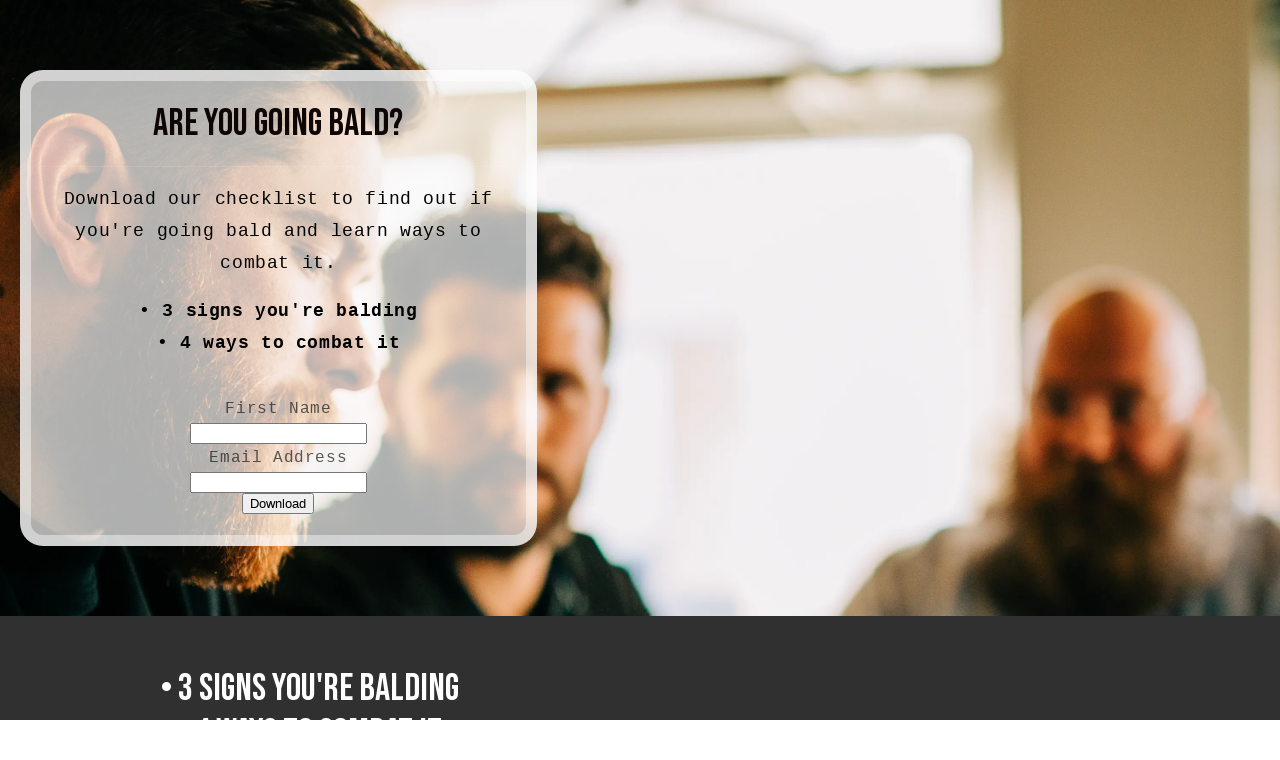

--- FILE ---
content_type: text/css
request_url: https://cdn.getshogun.com/5ef4ad9fc0dde7005742c3be.css
body_size: 5474
content:
.shg-box {
  position: relative;
  display: flex;
  width: 100%;
  flex-direction: column;
  /**
   * While `flex: 1` is enough here, we need to supply the rest
   * of the parameters (`1 auto`) to keep compatibility with IE11.
   * Otherwise, IE11 flex would break.
   */
  flex: 1 1 auto;
}

.shg-box > .shg-box-content {
  z-index: 4;
  position: relative;
  /**
   * This is part of an IE11 fallback to avoid flex introducing
   * huge amount of weird space on the bottom on the section element.
   */
  min-height: 1px;
}

.shg-box-vertical-align-wrapper, .shg-box-vertical-center-wrapper {
  display: flex;
  width: 100%;
}

.shg-box-vertical-align-top {
  justify-content: flex-start;
}

.shg-box-vertical-align-center, .shg-box-vertical-center {
  justify-content: center;
}

.shg-box-vertical-align-bottom {
  justify-content: flex-end;
}

.shg-box-overlay {
  position: absolute;
  top: 0;
  left: 0;
  right: 0;
  bottom: 0;
  z-index: 3;
  pointer-events: none;
}

.shg-box-video-wrapper {
  position: absolute;
  top: 0;
  left: 0;
  right: 0;
  bottom: 0;
  overflow: hidden;
  z-index: -1;
}

#s-2660ea50-7bd9-4956-ba0d-02d2a9e28143 {
  min-height: 50px;
}
@media (min-width: 1200px){#s-2660ea50-7bd9-4956-ba0d-02d2a9e28143 {
  
}
}@media (min-width: 992px) and (max-width: 1199px){#s-2660ea50-7bd9-4956-ba0d-02d2a9e28143 {
  
}
}@media (min-width: 768px) and (max-width: 991px){#s-2660ea50-7bd9-4956-ba0d-02d2a9e28143 {
  
}
}@media (max-width: 767px){#s-2660ea50-7bd9-4956-ba0d-02d2a9e28143 {
  
}
}







#s-2660ea50-7bd9-4956-ba0d-02d2a9e28143 > .shg-box-overlay {
  background-color: #fff;
  opacity: 0;
}#s-2660ea50-7bd9-4956-ba0d-02d2a9e28143.shg-box.shg-c {
  justify-content: flex-start;
}

#s-a92d74ae-118a-47c8-b2dc-0104a67a8591 {
  background-image: url(https://i.shgcdn.com/5f31b19a-3bea-4e60-831f-b30cd207dabc/-/format/auto/-/preview/3000x3000/-/quality/lighter/);
background-repeat: no-repeat;
background-size: cover;
background-attachment: fixed;
min-height: 600px;
background-position: center top;
}
@media (min-width: 1200px){#s-a92d74ae-118a-47c8-b2dc-0104a67a8591 {
  
}
}@media (min-width: 992px) and (max-width: 1199px){#s-a92d74ae-118a-47c8-b2dc-0104a67a8591 {
  
}
}@media (min-width: 768px) and (max-width: 991px){#s-a92d74ae-118a-47c8-b2dc-0104a67a8591 {
  
}
}@media (max-width: 767px){#s-a92d74ae-118a-47c8-b2dc-0104a67a8591 {
  
}
}







#s-a92d74ae-118a-47c8-b2dc-0104a67a8591 > .shg-box-overlay {
  background-color: rgba(26, 26, 26, 1);
  opacity: 0;
}#s-a92d74ae-118a-47c8-b2dc-0104a67a8591.shg-box.shg-c {
  justify-content: center;
}

.shg-row {
  display: flex;
  flex-wrap: wrap;
  min-height: inherit;
  max-height: inherit;
justify-content: space-between;
}

.shg-row > * {
  min-height: inherit;
  max-height: inherit;
}

.shg-c-xs-1,
.shg-c-xs-2,
.shg-c-xs-3,
.shg-c-xs-4,
.shg-c-xs-5,
.shg-c-xs-6,
.shg-c-xs-7,
.shg-c-xs-8,
.shg-c-xs-9,
.shg-c-xs-10,
.shg-c-xs-11,
.shg-c-xs-12,
.shg-c-sm-1,
.shg-c-sm-2,
.shg-c-sm-3,
.shg-c-sm-4,
.shg-c-sm-5,
.shg-c-sm-6,
.shg-c-sm-7,
.shg-c-sm-8,
.shg-c-sm-9,
.shg-c-sm-10,
.shg-c-sm-11,
.shg-c-sm-12,
.shg-c-md-1,
.shg-c-md-2,
.shg-c-md-3,
.shg-c-md-4,
.shg-c-md-5,
.shg-c-md-6,
.shg-c-md-7,
.shg-c-md-8,
.shg-c-md-9,
.shg-c-md-10,
.shg-c-md-11,
.shg-c-md-12,
.shg-c-lg-1,
.shg-c-lg-2,
.shg-c-lg-3,
.shg-c-lg-4,
.shg-c-lg-5,
.shg-c-lg-6,
.shg-c-lg-7,
.shg-c-lg-8,
.shg-c-lg-9,
.shg-c-lg-10,
.shg-c-lg-11,
.shg-c-lg-12 {
  position: relative;
}

#s-e3b16ee5-a1cd-47e3-be5c-7df62ba877e1 {
  margin-top: 50px;
margin-left: 20px;
margin-bottom: 50px;
margin-right: 20px;
padding-top: 0px;
padding-left: 0px;
padding-bottom: 0px;
padding-right: 0px;
}

@media (min-width: 0px) {
[id="s-e3b16ee5-a1cd-47e3-be5c-7df62ba877e1"] > .shg-row > .shg-c-xs-12 {
  width: 100%;
}

}

@media (min-width: 768px) {
[id="s-e3b16ee5-a1cd-47e3-be5c-7df62ba877e1"] > .shg-row > .shg-c-sm-1 {
  width: calc(8.333333333333334% - 0.0px);
}

[id="s-e3b16ee5-a1cd-47e3-be5c-7df62ba877e1"] > .shg-row > .shg-c-sm-2 {
  width: calc(16.666666666666668% - 0.0px);
}

[id="s-e3b16ee5-a1cd-47e3-be5c-7df62ba877e1"] > .shg-row > .shg-c-sm-3 {
  width: calc(25.0% - 0.0px);
}

[id="s-e3b16ee5-a1cd-47e3-be5c-7df62ba877e1"] > .shg-row > .shg-c-sm-4 {
  width: calc(33.333333333333336% - 0.0px);
}

[id="s-e3b16ee5-a1cd-47e3-be5c-7df62ba877e1"] > .shg-row > .shg-c-sm-5 {
  width: calc(41.66666666666667% - 0.0px);
}

[id="s-e3b16ee5-a1cd-47e3-be5c-7df62ba877e1"] > .shg-row > .shg-c-sm-6 {
  width: calc(50.0% - 0.0px);
}

[id="s-e3b16ee5-a1cd-47e3-be5c-7df62ba877e1"] > .shg-row > .shg-c-sm-7 {
  width: calc(58.333333333333336% - 0.0px);
}

[id="s-e3b16ee5-a1cd-47e3-be5c-7df62ba877e1"] > .shg-row > .shg-c-sm-8 {
  width: calc(66.66666666666667% - 0.0px);
}

[id="s-e3b16ee5-a1cd-47e3-be5c-7df62ba877e1"] > .shg-row > .shg-c-sm-9 {
  width: calc(75.0% - 0.0px);
}

[id="s-e3b16ee5-a1cd-47e3-be5c-7df62ba877e1"] > .shg-row > .shg-c-sm-10 {
  width: calc(83.33333333333334% - 0.0px);
}

[id="s-e3b16ee5-a1cd-47e3-be5c-7df62ba877e1"] > .shg-row > .shg-c-sm-11 {
  width: calc(91.66666666666667% - 0.0px);
}

[id="s-e3b16ee5-a1cd-47e3-be5c-7df62ba877e1"] > .shg-row > .shg-c-sm-12 {
  width: calc(100.0% - 0.0px);
}

}

@media (min-width: 992px) {
[id="s-e3b16ee5-a1cd-47e3-be5c-7df62ba877e1"] > .shg-row > .shg-c-md-1 {
  width: calc(8.333333333333334% - 0.0px);
}

[id="s-e3b16ee5-a1cd-47e3-be5c-7df62ba877e1"] > .shg-row > .shg-c-md-2 {
  width: calc(16.666666666666668% - 0.0px);
}

[id="s-e3b16ee5-a1cd-47e3-be5c-7df62ba877e1"] > .shg-row > .shg-c-md-3 {
  width: calc(25.0% - 0.0px);
}

[id="s-e3b16ee5-a1cd-47e3-be5c-7df62ba877e1"] > .shg-row > .shg-c-md-4 {
  width: calc(33.333333333333336% - 0.0px);
}

[id="s-e3b16ee5-a1cd-47e3-be5c-7df62ba877e1"] > .shg-row > .shg-c-md-5 {
  width: calc(41.66666666666667% - 0.0px);
}

[id="s-e3b16ee5-a1cd-47e3-be5c-7df62ba877e1"] > .shg-row > .shg-c-md-6 {
  width: calc(50.0% - 0.0px);
}

[id="s-e3b16ee5-a1cd-47e3-be5c-7df62ba877e1"] > .shg-row > .shg-c-md-7 {
  width: calc(58.333333333333336% - 0.0px);
}

[id="s-e3b16ee5-a1cd-47e3-be5c-7df62ba877e1"] > .shg-row > .shg-c-md-8 {
  width: calc(66.66666666666667% - 0.0px);
}

[id="s-e3b16ee5-a1cd-47e3-be5c-7df62ba877e1"] > .shg-row > .shg-c-md-9 {
  width: calc(75.0% - 0.0px);
}

[id="s-e3b16ee5-a1cd-47e3-be5c-7df62ba877e1"] > .shg-row > .shg-c-md-10 {
  width: calc(83.33333333333334% - 0.0px);
}

[id="s-e3b16ee5-a1cd-47e3-be5c-7df62ba877e1"] > .shg-row > .shg-c-md-11 {
  width: calc(91.66666666666667% - 0.0px);
}

[id="s-e3b16ee5-a1cd-47e3-be5c-7df62ba877e1"] > .shg-row > .shg-c-md-12 {
  width: calc(100.0% - 0.0px);
}

}

@media (min-width: 1200px) {
[id="s-e3b16ee5-a1cd-47e3-be5c-7df62ba877e1"] > .shg-row > .shg-c-lg-1 {
  width: calc(8.333333333333334% - 0.0px);
}

[id="s-e3b16ee5-a1cd-47e3-be5c-7df62ba877e1"] > .shg-row > .shg-c-lg-2 {
  width: calc(16.666666666666668% - 0.0px);
}

[id="s-e3b16ee5-a1cd-47e3-be5c-7df62ba877e1"] > .shg-row > .shg-c-lg-3 {
  width: calc(25.0% - 0.0px);
}

[id="s-e3b16ee5-a1cd-47e3-be5c-7df62ba877e1"] > .shg-row > .shg-c-lg-4 {
  width: calc(33.333333333333336% - 0.0px);
}

[id="s-e3b16ee5-a1cd-47e3-be5c-7df62ba877e1"] > .shg-row > .shg-c-lg-5 {
  width: calc(41.66666666666667% - 0.0px);
}

[id="s-e3b16ee5-a1cd-47e3-be5c-7df62ba877e1"] > .shg-row > .shg-c-lg-6 {
  width: calc(50.0% - 0.0px);
}

[id="s-e3b16ee5-a1cd-47e3-be5c-7df62ba877e1"] > .shg-row > .shg-c-lg-7 {
  width: calc(58.333333333333336% - 0.0px);
}

[id="s-e3b16ee5-a1cd-47e3-be5c-7df62ba877e1"] > .shg-row > .shg-c-lg-8 {
  width: calc(66.66666666666667% - 0.0px);
}

[id="s-e3b16ee5-a1cd-47e3-be5c-7df62ba877e1"] > .shg-row > .shg-c-lg-9 {
  width: calc(75.0% - 0.0px);
}

[id="s-e3b16ee5-a1cd-47e3-be5c-7df62ba877e1"] > .shg-row > .shg-c-lg-10 {
  width: calc(83.33333333333334% - 0.0px);
}

[id="s-e3b16ee5-a1cd-47e3-be5c-7df62ba877e1"] > .shg-row > .shg-c-lg-11 {
  width: calc(91.66666666666667% - 0.0px);
}

[id="s-e3b16ee5-a1cd-47e3-be5c-7df62ba877e1"] > .shg-row > .shg-c-lg-12 {
  width: calc(100.0% - 0.0px);
}

}

#s-f871c7ca-3f54-4e32-8beb-6afe82b32402 {
  box-shadow:0px 0px 0px 0px ;
border-style: solid;
margin-top: 20px;
margin-bottom: 20px;
border-top-width: 11px;
border-left-width: 11px;
border-bottom-width: 11px;
border-right-width: 11px;
border-color: rgba(255, 255, 255, 0.42);
border-style: solid;
border-radius: 23px;
min-height: 50px;
background-color: rgba(253, 253, 253, 0.69);
background-attachment: scroll;
}








#s-f871c7ca-3f54-4e32-8beb-6afe82b32402 > .shg-box-overlay {
  background-color: rgba(255, 255, 255, 1);
  opacity: 0.2;
}#s-f871c7ca-3f54-4e32-8beb-6afe82b32402.shg-box.shg-c {
  justify-content: center;
}

.shogun-heading-component h1,
.shogun-heading-component h2,
.shogun-heading-component h3,
.shogun-heading-component h4,
.shogun-heading-component h5,
.shogun-heading-component h6 {
  margin: 0;
  padding: 0;
  display: block;
  color: #000;
  text-transform: none;
  font-weight: normal;
  font-style: normal;
  letter-spacing: normal;
  line-height: normal;
}

.shogun-heading-component a {
  text-decoration: none !important;
  padding: 0 !important;
  margin: 0 !important;
  border: none !important;
}

#s-171088e7-e5c9-44cc-844b-b2ebb01e4c28 {
  margin-top: 10px;
margin-bottom: 10px;
padding-top: 10px;
padding-bottom: 10px;
text-align: center;
}

#s-171088e7-e5c9-44cc-844b-b2ebb01e4c28 .shogun-heading-component h1 {
  color: rgba(14, 5, 5, 1);
  font-weight:   ;
  font-family: Bebas Neue;
  font-style:   ;
  font-size: 38px;
  line-height: ;
  letter-spacing: ;
  text-align: center;
}



.shg-rich-text {
  overflow-wrap: break-word;
}

.shg-rich-text img {
  margin: 0 20px;
}

@media (max-width: 768px) {
  .shg-rich-text img {
    display: block;
    float: none !important;
    margin: 0 auto;
  }
}

.shg-default-text-content *:first-child {
  margin-top: 0;
}

.shg-default-text-content {
  text-align: left;
}

.shg-default-text-content p,
.shg-default-text-content h1,
.shg-default-text-content h2,
.shg-default-text-content h3,
.shg-default-text-content h4,
.shg-default-text-content h5,
.shg-default-text-content h6,
.shg-default-text-content address,
.shg-default-text-content pre,
.shg-default-text-content div,
.shg-default-text-content ol,
.shg-default-text-content ul {
  background-color: transparent;
  border: 0;
  border-radius: 0;
  color: #000000;
  font-family: inherit;
  font-style: normal;
  margin-bottom: 0;
  padding: 0;
  text-align: left;
  text-transform: none;
}

.shg-default-text-content a {
  background-color: inherit;
  color: inherit;
  cursor: pointer;
  font-family: inherit;
  font-style: inherit;
  text-decoration: underline;
  text-transform: inherit;
}

.shg-default-text-content strong,
.shg-default-text-content em {
  background-color: inherit;
  color: inherit;
  font-family: inherit;
  font-size: inherit;
  letter-spacing: inherit;
  line-height: inherit;
  text-align: inherit;
  text-transform: inherit;
}

.shg-default-text-content em {
  font-weight: inherit;
}

.shg-default-text-content strong {
  font-style: inherit;
  font-weight: 700;
}

/* https://stackoverflow.com/a/16094931/3696652 */
.shg-default-text-content ::-moz-selection, .shg-default-text-content *::-moz-selection {
  background: #accef7;
}
.shg-default-text-content ::selection,
.shg-default-text-content *::selection {
  background: #accef7;
}

.shg-default-text-content p {
  font-size: 1em;
  font-weight: normal;
  letter-spacing: -0.005em;
  line-height: 1.714;
  margin-top: 0.6em;
}

.shg-default-text-content h1 {
  font-size: 1.714em;
  font-weight: 500;
  letter-spacing: -0.01em;
  line-height: 1.166;
  margin-top: 0.67em;
}

.shg-default-text-content h2 {
  font-size: 1.43em;
  font-weight: 500;
  letter-spacing: -0.01em;
  line-height: 1.2;
  margin-top: 0.83em;
}

.shg-default-text-content h3 {
  font-size: 1.142em;
  font-weight: 500;
  letter-spacing: -0.008em;
  line-height: 1.5;
  margin-top: 1em;
}

.shg-default-text-content h4 {
  font-size: 1em;
  font-weight: 600;
  letter-spacing: -0.006em;
  line-height: 1.428;
  margin-top: 1.33em;
}

.shg-default-text-content h5 {
  font-size: 0.857em;
  font-weight: 600;
  letter-spacing: -0.003em;
  line-height: 1.333;
  margin-top: 1.43em;
}

.shg-default-text-content h6 {
  font-size: 0.785em;
  font-weight: 600;
  letter-spacing: -0.003em;
  line-height: 1.454;
  margin-top: 1.42em;
  text-transform: uppercase;
}

.shg-default-text-content ul {
  list-style: disc;
}

.shg-default-text-content ol {
  list-style: decimal;
}

.shg-default-text-content ul,
.shg-default-text-content ol {
  -webkit-margin-after: 1em;
          margin-block-end: 1em;
  -webkit-margin-before: 1em;
          margin-block-start: 1em;
  margin-bottom: 0;
  -webkit-margin-end: 0;
          margin-inline-end: 0;
  -webkit-margin-start: 0;
          margin-inline-start: 0;
  margin-top: 0;
  -webkit-padding-start: 40px;
          padding-inline-start: 40px;
}

.shg-default-text-content li {
  font-size: 1em;
  font-weight: normal;
  letter-spacing: -0.005em;
  line-height: 1;
  list-style: inherit;
  margin-top: 0.67em;
}

.shg-default-text-content pre {
  font-family: monospace;
  font-size: 1em;
  font-weight: normal;
  letter-spacing: -0.005em;
  line-height: 1.714;
  margin-top: 1em;
  white-space: pre-wrap;
  word-break: normal;
}

.shg-default-text-content address {
  font-size: 1em;
  font-style: italic;
  font-weight: normal;
  letter-spacing: -0.005em;
  line-height: 1.714;
  margin-top: 0;
}

.shg-default-text-content div {
  font-size: 1em;
  font-weight: normal;
  letter-spacing: -0.005em;
  line-height: 1.714;
  margin-bottom: 0;
  margin-top: 0.67em;
}

#s-818a92ac-57b4-4a74-a2aa-39f2887296a0 {
  border-style: solid;
margin-left: 10px;
margin-bottom: 20px;
margin-right: 10px;
border-top-width: 1px;
border-left-width: 0px;
border-bottom-width: 0px;
border-right-width: 0px;
border-color: rgba(255, 255, 255, 0.1);
}

#s-6429446b-5323-4754-b565-c518d8e8b8bc {
  margin-top: 5px;
margin-left: 15px;
margin-bottom: 5px;
margin-right: 15px;
text-align: center;
}

#s-535a17b9-358b-4e3f-8560-bd6cf311ce0a {
  min-height: 50px;
background-color: rgba(253, 253, 253, 0.69);
}








#s-535a17b9-358b-4e3f-8560-bd6cf311ce0a > .shg-box-overlay {
  background-color: #fff;
  opacity: 0;
}#s-535a17b9-358b-4e3f-8560-bd6cf311ce0a.shg-box.shg-c {
  justify-content: center;
}

#s-d3d1617d-f826-4c3b-8526-e422f67ac1f8 {
  padding-top: 30px;
padding-bottom: 30px;
background-color: rgba(49, 48, 48, 1);
}

@media (min-width: 0px) {
[id="s-d3d1617d-f826-4c3b-8526-e422f67ac1f8"] > .shg-row > .shg-c-xs-12 {
  width: 100%;
}

}

@media (min-width: 768px) {
[id="s-d3d1617d-f826-4c3b-8526-e422f67ac1f8"] > .shg-row > .shg-c-sm-1 {
  width: calc(8.333333333333334% - 20.0px);
}

[id="s-d3d1617d-f826-4c3b-8526-e422f67ac1f8"] > .shg-row > .shg-c-sm-2 {
  width: calc(16.666666666666668% - 20.0px);
}

[id="s-d3d1617d-f826-4c3b-8526-e422f67ac1f8"] > .shg-row > .shg-c-sm-3 {
  width: calc(25.0% - 20.0px);
}

[id="s-d3d1617d-f826-4c3b-8526-e422f67ac1f8"] > .shg-row > .shg-c-sm-4 {
  width: calc(33.333333333333336% - 20.0px);
}

[id="s-d3d1617d-f826-4c3b-8526-e422f67ac1f8"] > .shg-row > .shg-c-sm-5 {
  width: calc(41.66666666666667% - 20.0px);
}

[id="s-d3d1617d-f826-4c3b-8526-e422f67ac1f8"] > .shg-row > .shg-c-sm-6 {
  width: calc(50.0% - 20.0px);
}

[id="s-d3d1617d-f826-4c3b-8526-e422f67ac1f8"] > .shg-row > .shg-c-sm-7 {
  width: calc(58.333333333333336% - 20.0px);
}

[id="s-d3d1617d-f826-4c3b-8526-e422f67ac1f8"] > .shg-row > .shg-c-sm-8 {
  width: calc(66.66666666666667% - 20.0px);
}

[id="s-d3d1617d-f826-4c3b-8526-e422f67ac1f8"] > .shg-row > .shg-c-sm-9 {
  width: calc(75.0% - 20.0px);
}

[id="s-d3d1617d-f826-4c3b-8526-e422f67ac1f8"] > .shg-row > .shg-c-sm-10 {
  width: calc(83.33333333333334% - 20.0px);
}

[id="s-d3d1617d-f826-4c3b-8526-e422f67ac1f8"] > .shg-row > .shg-c-sm-11 {
  width: calc(91.66666666666667% - 20.0px);
}

[id="s-d3d1617d-f826-4c3b-8526-e422f67ac1f8"] > .shg-row > .shg-c-sm-12 {
  width: calc(100.0% - 20.0px);
}

}

@media (min-width: 992px) {
[id="s-d3d1617d-f826-4c3b-8526-e422f67ac1f8"] > .shg-row > .shg-c-md-1 {
  width: calc(8.333333333333334% - 20.0px);
}

[id="s-d3d1617d-f826-4c3b-8526-e422f67ac1f8"] > .shg-row > .shg-c-md-2 {
  width: calc(16.666666666666668% - 20.0px);
}

[id="s-d3d1617d-f826-4c3b-8526-e422f67ac1f8"] > .shg-row > .shg-c-md-3 {
  width: calc(25.0% - 20.0px);
}

[id="s-d3d1617d-f826-4c3b-8526-e422f67ac1f8"] > .shg-row > .shg-c-md-4 {
  width: calc(33.333333333333336% - 20.0px);
}

[id="s-d3d1617d-f826-4c3b-8526-e422f67ac1f8"] > .shg-row > .shg-c-md-5 {
  width: calc(41.66666666666667% - 20.0px);
}

[id="s-d3d1617d-f826-4c3b-8526-e422f67ac1f8"] > .shg-row > .shg-c-md-6 {
  width: calc(50.0% - 20.0px);
}

[id="s-d3d1617d-f826-4c3b-8526-e422f67ac1f8"] > .shg-row > .shg-c-md-7 {
  width: calc(58.333333333333336% - 20.0px);
}

[id="s-d3d1617d-f826-4c3b-8526-e422f67ac1f8"] > .shg-row > .shg-c-md-8 {
  width: calc(66.66666666666667% - 20.0px);
}

[id="s-d3d1617d-f826-4c3b-8526-e422f67ac1f8"] > .shg-row > .shg-c-md-9 {
  width: calc(75.0% - 20.0px);
}

[id="s-d3d1617d-f826-4c3b-8526-e422f67ac1f8"] > .shg-row > .shg-c-md-10 {
  width: calc(83.33333333333334% - 20.0px);
}

[id="s-d3d1617d-f826-4c3b-8526-e422f67ac1f8"] > .shg-row > .shg-c-md-11 {
  width: calc(91.66666666666667% - 20.0px);
}

[id="s-d3d1617d-f826-4c3b-8526-e422f67ac1f8"] > .shg-row > .shg-c-md-12 {
  width: calc(100.0% - 20.0px);
}

}

@media (min-width: 1200px) {
[id="s-d3d1617d-f826-4c3b-8526-e422f67ac1f8"] > .shg-row > .shg-c-lg-1 {
  width: calc(8.333333333333334% - 20.0px);
}

[id="s-d3d1617d-f826-4c3b-8526-e422f67ac1f8"] > .shg-row > .shg-c-lg-2 {
  width: calc(16.666666666666668% - 20.0px);
}

[id="s-d3d1617d-f826-4c3b-8526-e422f67ac1f8"] > .shg-row > .shg-c-lg-3 {
  width: calc(25.0% - 20.0px);
}

[id="s-d3d1617d-f826-4c3b-8526-e422f67ac1f8"] > .shg-row > .shg-c-lg-4 {
  width: calc(33.333333333333336% - 20.0px);
}

[id="s-d3d1617d-f826-4c3b-8526-e422f67ac1f8"] > .shg-row > .shg-c-lg-5 {
  width: calc(41.66666666666667% - 20.0px);
}

[id="s-d3d1617d-f826-4c3b-8526-e422f67ac1f8"] > .shg-row > .shg-c-lg-6 {
  width: calc(50.0% - 20.0px);
}

[id="s-d3d1617d-f826-4c3b-8526-e422f67ac1f8"] > .shg-row > .shg-c-lg-7 {
  width: calc(58.333333333333336% - 20.0px);
}

[id="s-d3d1617d-f826-4c3b-8526-e422f67ac1f8"] > .shg-row > .shg-c-lg-8 {
  width: calc(66.66666666666667% - 20.0px);
}

[id="s-d3d1617d-f826-4c3b-8526-e422f67ac1f8"] > .shg-row > .shg-c-lg-9 {
  width: calc(75.0% - 20.0px);
}

[id="s-d3d1617d-f826-4c3b-8526-e422f67ac1f8"] > .shg-row > .shg-c-lg-10 {
  width: calc(83.33333333333334% - 20.0px);
}

[id="s-d3d1617d-f826-4c3b-8526-e422f67ac1f8"] > .shg-row > .shg-c-lg-11 {
  width: calc(91.66666666666667% - 20.0px);
}

[id="s-d3d1617d-f826-4c3b-8526-e422f67ac1f8"] > .shg-row > .shg-c-lg-12 {
  width: calc(100.0% - 20.0px);
}

}

#s-ca66dfab-0d77-4fe7-b151-f9b317fab6be {
  margin-top: 10px;
margin-bottom: 10px;
padding-top: 10px;
padding-bottom: 10px;
text-align: center;
}

#s-ca66dfab-0d77-4fe7-b151-f9b317fab6be .shogun-heading-component h1 {
  color: rgba(255, 255, 255, 1);
  font-weight:   ;
  font-family: Bebas Neue;
  font-style:   ;
  font-size: 38px;
  line-height: ;
  letter-spacing: ;
  text-align: center;
}



#s-785059c2-2c0a-460a-818e-23874cc2eb08 {
  margin-left: 20px;
margin-bottom: 25px;
margin-right: 20px;
}

#s-4df64608-a004-4d88-9072-0b7f1e1989b7 {
  box-shadow:0px 0px 0px 0px ;
border-style: solid;
margin-top: 15px;
margin-left: 15px;
margin-bottom: 15px;
margin-right: 15px;
border-top-width: 6px;
border-left-width: 6px;
border-bottom-width: 6px;
border-right-width: 6px;
border-color: rgba(0, 0, 0, 0);
border-style: solid;
border-radius: 23px;
min-height: 50px;
background-color: rgba(253, 253, 253, 1);
background-attachment: scroll;
}








#s-4df64608-a004-4d88-9072-0b7f1e1989b7 > .shg-box-overlay {
  background-color: rgba(255, 255, 255, 1);
  opacity: 0.2;
}#s-4df64608-a004-4d88-9072-0b7f1e1989b7.shg-box.shg-c {
  justify-content: center;
}

#s-8eb32122-2324-442d-8bf2-02fee6668bd4 {
  margin-top: 10px;
margin-bottom: 10px;
padding-top: 10px;
padding-bottom: 10px;
text-align: center;
}

#s-8eb32122-2324-442d-8bf2-02fee6668bd4 .shogun-heading-component h1 {
  color: rgba(14, 5, 5, 1);
  font-weight:   ;
  font-family: Bebas Neue;
  font-style:   ;
  font-size: 38px;
  line-height: ;
  letter-spacing: ;
  text-align: center;
}



#s-029a508a-af8b-4926-8f55-507c37ed1965 {
  border-style: solid;
margin-left: 10px;
margin-bottom: 20px;
margin-right: 10px;
border-top-width: 1px;
border-left-width: 0px;
border-bottom-width: 0px;
border-right-width: 0px;
border-color: rgba(255, 255, 255, 0.1);
}

#s-9e86da1f-f9da-442a-b255-63f8231c31ea {
  margin-top: 5px;
margin-left: 15px;
margin-bottom: 5px;
margin-right: 15px;
text-align: center;
}

#s-8bbec24a-afaf-4cef-a7c1-fcaa40a8b8ff {
  padding-top: 25px;
padding-bottom: 25px;
}

@media (min-width: 0px) {
[id="s-8bbec24a-afaf-4cef-a7c1-fcaa40a8b8ff"] > .shg-row > .shg-c-xs-6 {
  width: calc(50% - 15.0px);
}

[id="s-8bbec24a-afaf-4cef-a7c1-fcaa40a8b8ff"] > .shg-row > .shg-c-xs-12 {
  width: 100%;
}

}

@media (min-width: 768px) {
[id="s-8bbec24a-afaf-4cef-a7c1-fcaa40a8b8ff"] > .shg-row > .shg-c-sm-1 {
  width: calc(8.333333333333334% - 22.5px);
}

[id="s-8bbec24a-afaf-4cef-a7c1-fcaa40a8b8ff"] > .shg-row > .shg-c-sm-2 {
  width: calc(16.666666666666668% - 22.5px);
}

[id="s-8bbec24a-afaf-4cef-a7c1-fcaa40a8b8ff"] > .shg-row > .shg-c-sm-3 {
  width: calc(25.0% - 22.5px);
}

[id="s-8bbec24a-afaf-4cef-a7c1-fcaa40a8b8ff"] > .shg-row > .shg-c-sm-4 {
  width: calc(33.333333333333336% - 22.5px);
}

[id="s-8bbec24a-afaf-4cef-a7c1-fcaa40a8b8ff"] > .shg-row > .shg-c-sm-5 {
  width: calc(41.66666666666667% - 22.5px);
}

[id="s-8bbec24a-afaf-4cef-a7c1-fcaa40a8b8ff"] > .shg-row > .shg-c-sm-6 {
  width: calc(50.0% - 22.5px);
}

[id="s-8bbec24a-afaf-4cef-a7c1-fcaa40a8b8ff"] > .shg-row > .shg-c-sm-7 {
  width: calc(58.333333333333336% - 22.5px);
}

[id="s-8bbec24a-afaf-4cef-a7c1-fcaa40a8b8ff"] > .shg-row > .shg-c-sm-8 {
  width: calc(66.66666666666667% - 22.5px);
}

[id="s-8bbec24a-afaf-4cef-a7c1-fcaa40a8b8ff"] > .shg-row > .shg-c-sm-9 {
  width: calc(75.0% - 22.5px);
}

[id="s-8bbec24a-afaf-4cef-a7c1-fcaa40a8b8ff"] > .shg-row > .shg-c-sm-10 {
  width: calc(83.33333333333334% - 22.5px);
}

[id="s-8bbec24a-afaf-4cef-a7c1-fcaa40a8b8ff"] > .shg-row > .shg-c-sm-11 {
  width: calc(91.66666666666667% - 22.5px);
}

[id="s-8bbec24a-afaf-4cef-a7c1-fcaa40a8b8ff"] > .shg-row > .shg-c-sm-12 {
  width: calc(100.0% - 22.5px);
}

}

@media (min-width: 992px) {
[id="s-8bbec24a-afaf-4cef-a7c1-fcaa40a8b8ff"] > .shg-row > .shg-c-md-1 {
  width: calc(8.333333333333334% - 22.5px);
}

[id="s-8bbec24a-afaf-4cef-a7c1-fcaa40a8b8ff"] > .shg-row > .shg-c-md-2 {
  width: calc(16.666666666666668% - 22.5px);
}

[id="s-8bbec24a-afaf-4cef-a7c1-fcaa40a8b8ff"] > .shg-row > .shg-c-md-3 {
  width: calc(25.0% - 22.5px);
}

[id="s-8bbec24a-afaf-4cef-a7c1-fcaa40a8b8ff"] > .shg-row > .shg-c-md-4 {
  width: calc(33.333333333333336% - 22.5px);
}

[id="s-8bbec24a-afaf-4cef-a7c1-fcaa40a8b8ff"] > .shg-row > .shg-c-md-5 {
  width: calc(41.66666666666667% - 22.5px);
}

[id="s-8bbec24a-afaf-4cef-a7c1-fcaa40a8b8ff"] > .shg-row > .shg-c-md-6 {
  width: calc(50.0% - 22.5px);
}

[id="s-8bbec24a-afaf-4cef-a7c1-fcaa40a8b8ff"] > .shg-row > .shg-c-md-7 {
  width: calc(58.333333333333336% - 22.5px);
}

[id="s-8bbec24a-afaf-4cef-a7c1-fcaa40a8b8ff"] > .shg-row > .shg-c-md-8 {
  width: calc(66.66666666666667% - 22.5px);
}

[id="s-8bbec24a-afaf-4cef-a7c1-fcaa40a8b8ff"] > .shg-row > .shg-c-md-9 {
  width: calc(75.0% - 22.5px);
}

[id="s-8bbec24a-afaf-4cef-a7c1-fcaa40a8b8ff"] > .shg-row > .shg-c-md-10 {
  width: calc(83.33333333333334% - 22.5px);
}

[id="s-8bbec24a-afaf-4cef-a7c1-fcaa40a8b8ff"] > .shg-row > .shg-c-md-11 {
  width: calc(91.66666666666667% - 22.5px);
}

[id="s-8bbec24a-afaf-4cef-a7c1-fcaa40a8b8ff"] > .shg-row > .shg-c-md-12 {
  width: calc(100.0% - 22.5px);
}

}

@media (min-width: 1200px) {
[id="s-8bbec24a-afaf-4cef-a7c1-fcaa40a8b8ff"] > .shg-row > .shg-c-lg-1 {
  width: calc(8.333333333333334% - 22.5px);
}

[id="s-8bbec24a-afaf-4cef-a7c1-fcaa40a8b8ff"] > .shg-row > .shg-c-lg-2 {
  width: calc(16.666666666666668% - 22.5px);
}

[id="s-8bbec24a-afaf-4cef-a7c1-fcaa40a8b8ff"] > .shg-row > .shg-c-lg-3 {
  width: calc(25.0% - 22.5px);
}

[id="s-8bbec24a-afaf-4cef-a7c1-fcaa40a8b8ff"] > .shg-row > .shg-c-lg-4 {
  width: calc(33.333333333333336% - 22.5px);
}

[id="s-8bbec24a-afaf-4cef-a7c1-fcaa40a8b8ff"] > .shg-row > .shg-c-lg-5 {
  width: calc(41.66666666666667% - 22.5px);
}

[id="s-8bbec24a-afaf-4cef-a7c1-fcaa40a8b8ff"] > .shg-row > .shg-c-lg-6 {
  width: calc(50.0% - 22.5px);
}

[id="s-8bbec24a-afaf-4cef-a7c1-fcaa40a8b8ff"] > .shg-row > .shg-c-lg-7 {
  width: calc(58.333333333333336% - 22.5px);
}

[id="s-8bbec24a-afaf-4cef-a7c1-fcaa40a8b8ff"] > .shg-row > .shg-c-lg-8 {
  width: calc(66.66666666666667% - 22.5px);
}

[id="s-8bbec24a-afaf-4cef-a7c1-fcaa40a8b8ff"] > .shg-row > .shg-c-lg-9 {
  width: calc(75.0% - 22.5px);
}

[id="s-8bbec24a-afaf-4cef-a7c1-fcaa40a8b8ff"] > .shg-row > .shg-c-lg-10 {
  width: calc(83.33333333333334% - 22.5px);
}

[id="s-8bbec24a-afaf-4cef-a7c1-fcaa40a8b8ff"] > .shg-row > .shg-c-lg-11 {
  width: calc(91.66666666666667% - 22.5px);
}

[id="s-8bbec24a-afaf-4cef-a7c1-fcaa40a8b8ff"] > .shg-row > .shg-c-lg-12 {
  width: calc(100.0% - 22.5px);
}

}

#s-3484cb6a-5b2b-4db2-b190-8e804d509e68 {
  margin-top: 45px;
margin-left: 20px;
margin-bottom: 45px;
margin-right: 20px;
}

.shogun-image-container {
  position: relative;
}

.shogun-image-container.shg-align-left {
  text-align: left;
}

.shogun-image-container.shg-align-center {
  text-align: center;
}

.shogun-image-container.shg-align-right {
  text-align: right;
}

.shogun-image-linked {
  cursor: pointer;
}

.shogun-image-overlay {
  position: absolute;
  top: 0;
  left: 0;
  bottom: 0;
  right: 0;
  display: flex;
  padding: 20px;
  align-items: center;
  justify-content: center;
  pointer-events: none;
}

.shogun-image-overlay.shg-top-left {
  align-items: flex-start;
  justify-content: flex-start;
}

.shogun-image-overlay.shg-top-center {
  align-items: flex-start;
  justify-content: center;
}

.shogun-image-overlay.shg-top-right {
  align-items: flex-start;
  justify-content: flex-end;
}

.shogun-image-overlay.shg-middle-left {
  align-items: center;
  justify-content: flex-start;
}

.shogun-image-overlay.shg-middle-center {
  align-items: center;
  justify-content: center;
}

.shogun-image-overlay.shg-middle-right {
  align-items: center;
  justify-content: flex-end;
}

.shogun-image-overlay.shg-bottom-left {
  align-items: flex-end;
  justify-content: flex-start;
}

.shogun-image-overlay.shg-bottom-center {
  align-items: flex-end;
  justify-content: center;
}

.shogun-image-overlay.shg-bottom-right {
  align-items: flex-end;
  justify-content: flex-end;
}

.shogun-image-overlay p {
  margin: 0;
  padding: 0;
  line-height: normal;
}

.shogun-image-cover {
  -o-object-fit: cover;
     object-fit: cover;
  font-family: "object-fit: cover;";
  width: 100%;
}

.shogun-image-contain {
  font-family: "object-fit: contain;";
  -o-object-fit: contain;
     object-fit: contain;
  width: 100%;
}

.shogun-image-link {
  display: block;
  min-height: inherit;
  max-height: inherit;
}

img.shogun-image {
  display: block;
  margin: 0 auto;
  max-width: 100%;
}

.shogun-image-content {
  display: flex;
  height: 100%;
  left: 0;
  position: absolute;
  top: 0;
  width: 100%;
  z-index: 10;
}

.shogun-image-content-linked, .shogun-image-content-not-linked {
  pointer-events: none;
}

.shogun-image-content-not-linked > div {
  pointer-events: auto;
}

.shogun-image-content-linked a,
.shogun-image-content-linked button,
.shogun-image-content-linked iframe,
.shogun-image-content-linked .shg-box-linked {
  pointer-events: auto;
}

.shogun-image-content > div {
  width: 100%;
}

.shogun-image-content-top {
  align-items: flex-start;
}

.shogun-image-content-center {
  align-items: center;
}

.shogun-image-content-bottom {
  align-items: flex-end;
}
#s-4dd18966-5ea7-4475-a865-54f0e796c73f {
  text-align: center;
}




  #s-4dd18966-5ea7-4475-a865-54f0e796c73f img.shogun-image {
    
    width: px;
  }


#s-4dd18966-5ea7-4475-a865-54f0e796c73f .shogun-image-content {
  
    align-items: center;
  
}

#s-73497b16-9a32-4862-81cc-c8e5f50177cc {
  background-color: rgba(34, 34, 34, 1);
}

@media (min-width: 0px) {
[id="s-73497b16-9a32-4862-81cc-c8e5f50177cc"] > .shg-row > .shg-c-xs-6 {
  width: calc(50% - 15.0px);
}

[id="s-73497b16-9a32-4862-81cc-c8e5f50177cc"] > .shg-row > .shg-c-xs-12 {
  width: 100%;
}

}

@media (min-width: 768px) {
[id="s-73497b16-9a32-4862-81cc-c8e5f50177cc"] > .shg-row > .shg-c-sm-1 {
  width: calc(8.333333333333334% - 24.0px);
}

[id="s-73497b16-9a32-4862-81cc-c8e5f50177cc"] > .shg-row > .shg-c-sm-2 {
  width: calc(16.666666666666668% - 24.0px);
}

[id="s-73497b16-9a32-4862-81cc-c8e5f50177cc"] > .shg-row > .shg-c-sm-3 {
  width: calc(25.0% - 24.0px);
}

[id="s-73497b16-9a32-4862-81cc-c8e5f50177cc"] > .shg-row > .shg-c-sm-4 {
  width: calc(33.333333333333336% - 24.0px);
}

[id="s-73497b16-9a32-4862-81cc-c8e5f50177cc"] > .shg-row > .shg-c-sm-5 {
  width: calc(41.66666666666667% - 24.0px);
}

[id="s-73497b16-9a32-4862-81cc-c8e5f50177cc"] > .shg-row > .shg-c-sm-6 {
  width: calc(50.0% - 24.0px);
}

[id="s-73497b16-9a32-4862-81cc-c8e5f50177cc"] > .shg-row > .shg-c-sm-7 {
  width: calc(58.333333333333336% - 24.0px);
}

[id="s-73497b16-9a32-4862-81cc-c8e5f50177cc"] > .shg-row > .shg-c-sm-8 {
  width: calc(66.66666666666667% - 24.0px);
}

[id="s-73497b16-9a32-4862-81cc-c8e5f50177cc"] > .shg-row > .shg-c-sm-9 {
  width: calc(75.0% - 24.0px);
}

[id="s-73497b16-9a32-4862-81cc-c8e5f50177cc"] > .shg-row > .shg-c-sm-10 {
  width: calc(83.33333333333334% - 24.0px);
}

[id="s-73497b16-9a32-4862-81cc-c8e5f50177cc"] > .shg-row > .shg-c-sm-11 {
  width: calc(91.66666666666667% - 24.0px);
}

[id="s-73497b16-9a32-4862-81cc-c8e5f50177cc"] > .shg-row > .shg-c-sm-12 {
  width: calc(100.0% - 24.0px);
}

}

@media (min-width: 992px) {
[id="s-73497b16-9a32-4862-81cc-c8e5f50177cc"] > .shg-row > .shg-c-md-1 {
  width: calc(8.333333333333334% - 24.0px);
}

[id="s-73497b16-9a32-4862-81cc-c8e5f50177cc"] > .shg-row > .shg-c-md-2 {
  width: calc(16.666666666666668% - 24.0px);
}

[id="s-73497b16-9a32-4862-81cc-c8e5f50177cc"] > .shg-row > .shg-c-md-3 {
  width: calc(25.0% - 24.0px);
}

[id="s-73497b16-9a32-4862-81cc-c8e5f50177cc"] > .shg-row > .shg-c-md-4 {
  width: calc(33.333333333333336% - 24.0px);
}

[id="s-73497b16-9a32-4862-81cc-c8e5f50177cc"] > .shg-row > .shg-c-md-5 {
  width: calc(41.66666666666667% - 24.0px);
}

[id="s-73497b16-9a32-4862-81cc-c8e5f50177cc"] > .shg-row > .shg-c-md-6 {
  width: calc(50.0% - 24.0px);
}

[id="s-73497b16-9a32-4862-81cc-c8e5f50177cc"] > .shg-row > .shg-c-md-7 {
  width: calc(58.333333333333336% - 24.0px);
}

[id="s-73497b16-9a32-4862-81cc-c8e5f50177cc"] > .shg-row > .shg-c-md-8 {
  width: calc(66.66666666666667% - 24.0px);
}

[id="s-73497b16-9a32-4862-81cc-c8e5f50177cc"] > .shg-row > .shg-c-md-9 {
  width: calc(75.0% - 24.0px);
}

[id="s-73497b16-9a32-4862-81cc-c8e5f50177cc"] > .shg-row > .shg-c-md-10 {
  width: calc(83.33333333333334% - 24.0px);
}

[id="s-73497b16-9a32-4862-81cc-c8e5f50177cc"] > .shg-row > .shg-c-md-11 {
  width: calc(91.66666666666667% - 24.0px);
}

[id="s-73497b16-9a32-4862-81cc-c8e5f50177cc"] > .shg-row > .shg-c-md-12 {
  width: calc(100.0% - 24.0px);
}

}

@media (min-width: 1200px) {
[id="s-73497b16-9a32-4862-81cc-c8e5f50177cc"] > .shg-row > .shg-c-lg-1 {
  width: calc(8.333333333333334% - 24.0px);
}

[id="s-73497b16-9a32-4862-81cc-c8e5f50177cc"] > .shg-row > .shg-c-lg-2 {
  width: calc(16.666666666666668% - 24.0px);
}

[id="s-73497b16-9a32-4862-81cc-c8e5f50177cc"] > .shg-row > .shg-c-lg-3 {
  width: calc(25.0% - 24.0px);
}

[id="s-73497b16-9a32-4862-81cc-c8e5f50177cc"] > .shg-row > .shg-c-lg-4 {
  width: calc(33.333333333333336% - 24.0px);
}

[id="s-73497b16-9a32-4862-81cc-c8e5f50177cc"] > .shg-row > .shg-c-lg-5 {
  width: calc(41.66666666666667% - 24.0px);
}

[id="s-73497b16-9a32-4862-81cc-c8e5f50177cc"] > .shg-row > .shg-c-lg-6 {
  width: calc(50.0% - 24.0px);
}

[id="s-73497b16-9a32-4862-81cc-c8e5f50177cc"] > .shg-row > .shg-c-lg-7 {
  width: calc(58.333333333333336% - 24.0px);
}

[id="s-73497b16-9a32-4862-81cc-c8e5f50177cc"] > .shg-row > .shg-c-lg-8 {
  width: calc(66.66666666666667% - 24.0px);
}

[id="s-73497b16-9a32-4862-81cc-c8e5f50177cc"] > .shg-row > .shg-c-lg-9 {
  width: calc(75.0% - 24.0px);
}

[id="s-73497b16-9a32-4862-81cc-c8e5f50177cc"] > .shg-row > .shg-c-lg-10 {
  width: calc(83.33333333333334% - 24.0px);
}

[id="s-73497b16-9a32-4862-81cc-c8e5f50177cc"] > .shg-row > .shg-c-lg-11 {
  width: calc(91.66666666666667% - 24.0px);
}

[id="s-73497b16-9a32-4862-81cc-c8e5f50177cc"] > .shg-row > .shg-c-lg-12 {
  width: calc(100.0% - 24.0px);
}

}

#s-884a5596-64b7-45b3-a2bc-e05ef5642399 {
  margin-top: 20px;
margin-bottom: 5px;
padding-top: 10px;
padding-bottom: 10px;
text-align: center;
}

#s-884a5596-64b7-45b3-a2bc-e05ef5642399 .shogun-heading-component h1 {
  color: rgba(255, 255, 255, 1);
  font-weight:   ;
  font-family: ;
  font-style:   ;
  font-size: 36px;
  line-height: ;
  letter-spacing: 1px;
  text-align: center;
}


#s-884a5596-64b7-45b3-a2bc-e05ef5642399 .shogun-heading-component h1 a {
  color: rgba(255, 255, 255, 1);
}


#s-01e6d42b-b7a5-410d-b778-6444fdcdb291 {
  margin-top: 40px;
}

#s-a88da315-38b7-415a-a99a-3d723adee39c {
  margin-top: 40px;
margin-bottom: 40px;
}

/*
  $vgutter : 20px
  $hgutter : 10px;
*/

.shg-c:before,
.shg-c:after {
  content: " ";
  display: table;
}

/**
  Ref:
  https://developer.mozilla.org/en-US/docs/Web/CSS/CSS_Positioning/Understanding_z_index/The_stacking_context
  https://dnf.slack.com/archives/C0514HB79/p1538741509000100
**/
.shogun-root {
  z-index: 1;
  position: relative;
  isolation: isolate;
}

.shogun-root iframe {
  display: initial;
}

@media (max-width: 1024px) {
  .shg-c,
  .shg-box {
    background-attachment: scroll !important;
  }
}

@media only screen
  and (min-width: 1024px) and (max-height: 1366px)
  and (-webkit-min-device-pixel-ratio: 1.5) and (hover: none)
  and (orientation: landscape) {
  .shg-box {
    background-attachment: scroll !important;
  }
}

#mc_embed_signup .clear {
  width: auto !important;
  height: auto !important;
  visibility: visible !important;
}

.shg-clearfix:after {
  content: "";
  display: block;
  clear: both;
}

.shogun-image {
  max-width: 100%;
  min-height: inherit;
  max-height: inherit;
  display: inline !important;
  border: 0;
  vertical-align: middle;
}

.shg-fw {
  margin-left: calc(50% - 50vw);
  width: 100vw;
}

.shg-fw .shg-fw {
  margin-left: auto;
  margin-right: auto;
  width: 100%;
}

div[data-shg-lightbox-switch] {
  cursor: pointer;
}

.shg-lightbox {
  position: fixed;
  z-index: 999999;
  left: 0;
  top: 0;
  width: 100%;
  height: 100%;
  overflow: hidden;
  background-color: rgb(0, 0, 0);
  background-color: rgba(0, 0, 0, 0.85);
}

.shg-lightbox.hidden {
  display: none !important;
}

.shg-lightbox .shg-lightbox-content {
  position: absolute;
  top: 50%;
  left: 50%;
  transform: translate(-50%,-50%);
  width: 100%;
  text-align: center;
}

.shg-lightbox .shg-lightbox-close {
  position: absolute;
  right: 0;
  padding: 5px 0;
  color: #fff;
  font-size: 45px;
  margin-right: 10px;
  line-height: 30px;
  -webkit-user-select: none;
     -moz-user-select: none;
      -ms-user-select: none;
          user-select: none;
  cursor: pointer;
  z-index: 1;
}

.shg-lightbox .shg-lightbox-image-container {
  padding: 25px;
}

.shg-lightbox .shg-lightbox-image {
  margin: auto;
  max-height: 90vh;
  max-width: 100%;
}

.shg-lightbox .shg-lightbox-close:hover,
.shg-lightbox .shg-lightbox-close:focus {
  color: #a2a2a2;
  text-decoration: none;
  cursor: pointer;
}

.shg-lightbox .shg-lightbox-nav {
  cursor: pointer;
  position: absolute;
  top: 50%;
  width: 35px;
  height: 100px;
  background-size: contain;
  background-repeat: no-repeat;
  background-position: center;
  transform: translate(0%, -50%);
  z-index: 1;
}

.shg-lightbox .shg-lightbox-nav.hidden {
  display: none !important;
}

.shg-lightbox .shg-lightbox-nav.shg-nav-left {
  left: 0;
  background-image: url([data-uri]);
}

.shg-lightbox .shg-lightbox-nav.shg-nav-right {
  right: 0;
  background-image: url([data-uri]);
}

@media screen and (min-width: 769px) {
  .shg-lightbox .shg-lightbox-image-container {
    padding: 50px;
  }
}

.shogun-lazyload:not([src]),
.shogun-lazyloading:not([src]) {
	opacity: 0;
}
.shogun-lazyloaded {
	opacity: 1;
	transition: opacity 300ms;
}
